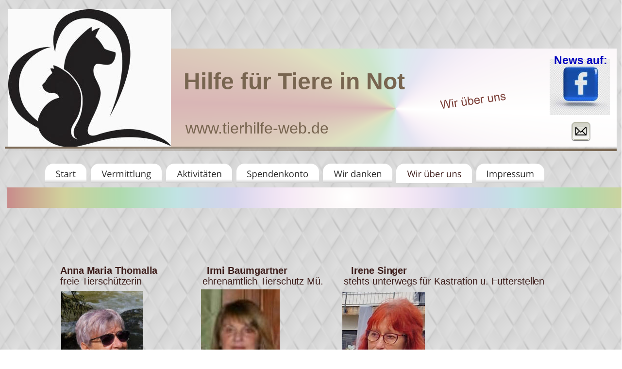

--- FILE ---
content_type: text/html
request_url: http://tierhilfe-web.de/wir%20ueber%20uns.htm
body_size: 17571
content:
<!DOCTYPE html>
<html lang="de">
<head>
 <meta http-equiv="X-UA-Compatible" content="IE=EDGE"/>
 <meta charset="utf-8"/>
 <meta name="Generator" content="Xara HTML filter v.9.6.2.48"/>
 <meta name="XAR Files" content="index_htm_files/xr_files.txt"/>
 <title>wir ueber uns</title>
 <meta name="viewport" content="width=device-width, initial-scale=1" />
 <link rel="stylesheet" href="index_htm_files/xr_fonts.css"/>
 <script><!--
 if(navigator.userAgent.indexOf('MSIE')!=-1 || navigator.userAgent.indexOf('Trident')!=-1){ document.write('<link rel="stylesheet" href="index_htm_files/xr_fontsie.css"/>');} 
 if(navigator.userAgent.indexOf('Android')!=-1){ document.write('<link rel="stylesheet" href="index_htm_files/xr_fontsrep.css"/>');} 
--></script>
 <script>document.documentElement.className="xr_bgh7";</script>
 <link rel="stylesheet" href="index_htm_files/xr_main.css"/>
 <link rel="stylesheet" href="index_htm_files/custom_styles.css"/>
 <link rel="stylesheet" href="index_htm_files/xr_text.css"/>
 <script src="index_htm_files/roe.js"></script>
 <script src="index_htm_files/replaceMobileFonts.js"></script>
 <link rel="stylesheet" href="index_htm_files/ani.css"/>
 <style>
  #xr_xr {top:0px;}
 </style>
</head>
<body class="xr_bgb7">
<div class="xr_ap" id="xr_xr" style="width: 1260px; height: 2059px; left:50%; margin-left: -630px; text-align: left; top:0px;">
 <script>var xr_xr=document.getElementById("xr_xr")</script>
<div id="xr_td" class="xr_td">
<div class="xr_ap xr_xri_" style="width: 1260px; height: 2059px;">
<div class="xr_group">
<div class="xr_group">
<div id="rectangle" style="position:absolute; left:5px; top:385px"></div>
 <img class="xr_rn_ xr_rnsp_ xr_ap" src="index_htm_files/322.png" alt="" title="" style="left:5px;top:385px;width:1266px;height:43px;"/>
</div>
</div>
<div class="xr_group">
 <span class="xr_rn_ xr_ar" style="left:311px;top:100px;width:949px;height:202px; background:url('index_htm_files/389.png') 0px 0px no-repeat; background-size: 949px 202px;"></span>
</div>
<div class="xr_group">
 <div class="xr_txt xr_s0" style="position: absolute; left:372px; top:275px; width:292px; height:10px;">
  <span class="xr_tl xr_s0" style="top: -28.97px;">www.tierhilfe-web.de</span>
 </div>
</div>
<div class="xr_group">
 <div class="xr_txt xr_s1" style="position: absolute; left:368px; top:183px; width:454px; height:10px;">
  <span class="xr_tl xr_s1" style="top: -43.45px;">Hilfe für Tiere in Not</span>
 </div>
</div>
<div class="xr_group">
 <a href="&#109;&#97;&#105;&#108;&#116;&#111;&#58;&#105;&#110;&#102;&#111;&#64;&#116;&#105;&#101;&#114;&#104;&#105;&#108;&#102;&#101;&#45;&#119;&#101;&#98;&#46;&#100;&#101;" onclick="return(xr_nn());">
  <img class="xr_rn_ xr_rnsp_ xr_ap" src="index_htm_files/391.png" alt="" title="" onmousemove="xr_mo(this,0,event)" style="left:1163px;top:248px;width:47px;height:46px;"/>
 </a>
</div>
<div class="xr_group">
 <img class="xr_rn_ xr_rnsp_ xr_ap" src="index_htm_files/7940.png" alt="" title="" style="left:0px;top:302px;width:1260px;height:9px;"/>
</div>
<div class="xr_xpos" style="position:absolute; left: 83px; top: 336px; width:1028px; height:41px;">
<div id="xr_nb29" class="xr_ar">
 <div class="xr_ar xr_nb0">
 <a href="index.htm" target="_self" onclick="return(xr_nn());">
  <img class="xr_rn_ xr_rnsp_ xr_ap xr_1ao" src="index_htm_files/382.png" alt="Start" title="" onmousemove="xr_mo(this,0,event)" style="left:0px;top:0px;width:86px;height:41px;"/>
  <img class="xr_rn_ xr_rnsp_ xr_ap xr_1a2 xr_1aso3 xr_rs" src="index_htm_files/7961.png" alt="Start" title="" onmousemove="xr_mo(this,0)" style="left:0px;top:0px;width:86px;height:41px;"/>
 <span onmousemove="xr_mo(this,0,event)" style="position:absolute; display:block; left: 0px; top: 0px; width: 86px; height: 41px;"></span>
 </a>
 </div>
 <div class="xr_ar xr_nb0">
 <a href="vermittlung.htm" onclick="return(xr_nn());">
  <img class="xr_rn_ xr_rnsp_ xr_ap xr_1ao" src="index_htm_files/383.png" alt="Vermittlung" title="" onmousemove="xr_mo(this,0,event)" style="left:93px;top:0px;width:148px;height:41px;"/>
  <img class="xr_rn_ xr_rnsp_ xr_ap xr_1a2 xr_1aso3 xr_rs" src="index_htm_files/7962.png" alt="Vermittlung" title="" onmousemove="xr_mo(this,0)" style="left:93px;top:0px;width:148px;height:41px;"/>
 <span onmousemove="xr_mo(this,0,event)" style="position:absolute; display:block; left: 93px; top: 0px; width: 148px; height: 41px;"></span>
 </a>
 </div>
 <div class="xr_ar xr_nb0">
 <a href="aktivittaeten.htm" onclick="return(xr_nn());">
  <img class="xr_rn_ xr_rnsp_ xr_ap xr_1ao" src="index_htm_files/384.png" alt="Aktivitäten" title="" onmousemove="xr_mo(this,0,event)" style="left:248px;top:0px;width:137px;height:41px;"/>
  <img class="xr_rn_ xr_rnsp_ xr_ap xr_1a2 xr_1aso3 xr_rs" src="index_htm_files/7963.png" alt="Aktivitäten" title="" onmousemove="xr_mo(this,0)" style="left:248px;top:0px;width:137px;height:41px;"/>
 <span onmousemove="xr_mo(this,0,event)" style="position:absolute; display:block; left: 248px; top: 0px; width: 137px; height: 41px;"></span>
 </a>
 </div>
 <div class="xr_ar xr_nb0">
 <a href="spenden.htm" target="_self" onclick="return(xr_nn());">
  <img class="xr_rn_ xr_rnsp_ xr_ap xr_1ao" src="index_htm_files/385.png" alt="Spendenkonto" title="" onmousemove="xr_mo(this,0,event)" style="left:393px;top:0px;width:171px;height:41px;"/>
  <img class="xr_rn_ xr_rnsp_ xr_ap xr_1a2 xr_1aso3 xr_rs" src="index_htm_files/7964.png" alt="Spendenkonto" title="" onmousemove="xr_mo(this,0)" style="left:393px;top:0px;width:171px;height:41px;"/>
 <span onmousemove="xr_mo(this,0,event)" style="position:absolute; display:block; left: 393px; top: 0px; width: 171px; height: 41px;"></span>
 </a>
 </div>
 <div class="xr_ar xr_nb0">
 <a href="wir%20danken.htm" target="_self" onclick="return(xr_nn());">
  <img class="xr_rn_ xr_rnsp_ xr_ap xr_1ao" src="index_htm_files/386.png" alt="Wir danken" title="" onmousemove="xr_mo(this,0,event)" style="left:572px;top:0px;width:143px;height:41px;"/>
  <img class="xr_rn_ xr_rnsp_ xr_ap xr_1a2 xr_1aso3 xr_rs" src="index_htm_files/7965.png" alt="Wir danken" title="" onmousemove="xr_mo(this,0)" style="left:572px;top:0px;width:143px;height:41px;"/>
 <span onmousemove="xr_mo(this,0,event)" style="position:absolute; display:block; left: 572px; top: 0px; width: 143px; height: 41px;"></span>
 </a>
 </div>
 <div class="xr_ar xr_nb0">
 <a href="javascript:;" onclick="return(xr_nn());">
  <img class="xr_rn_ xr_rnsp_ xr_ap xr_1ao" src="index_htm_files/387.png" alt="Wir über uns" title="" onmousemove="xr_mo(this,0,event)" style="left:723px;top:0px;width:157px;height:41px;"/>
  <img class="xr_rn_ xr_rnsp_ xr_ap xr_rs" src="index_htm_files/7966.png" alt="Wir über uns" title="" onmousemove="xr_mo(this,0)" style="left:723px;top:0px;width:157px;height:41px;"/>
 <span onmousemove="xr_mo(this,0,event)" style="position:absolute; display:block; left: 723px; top: 0px; width: 157px; height: 41px;"></span>
 </a>
 </div>
 <div class="xr_ar xr_nb0">
 <a href="impressum.htm" target="_self" onclick="return(xr_nn());">
  <img class="xr_rn_ xr_rnsp_ xr_ap xr_1ao" src="index_htm_files/388.png" alt="Impressum" title="" onmousemove="xr_mo(this,0,event)" style="left:887px;top:0px;width:141px;height:41px;"/>
  <img class="xr_rn_ xr_rnsp_ xr_ap xr_1a2 xr_1aso3 xr_rs" src="index_htm_files/7967.png" alt="Impressum" title="" onmousemove="xr_mo(this,0)" style="left:887px;top:0px;width:141px;height:41px;"/>
 <span onmousemove="xr_mo(this,0,event)" style="position:absolute; display:block; left: 887px; top: 0px; width: 141px; height: 41px;"></span>
 </a>
 </div>
</div>
</div>
 <img class="xr_rn_ xr_rnsp_ xr_ap" src="index_htm_files/8058.png" alt="Wir über uns" title="" style="left:896px;top:193px;width:136px;height:32px;"/>
<div class="xr_group">
 <img class="xr_rn_ xr_ap" src="index_htm_files/259.jpg" alt="" title="" style="left:7px;top:19px;width:335px;height:283px;"/>
</div>
 <div class="xr_txt xr_s78" style="position: absolute; left:114px; top:564px; width:989px; height:10px;">
  <span class="xr_tl xr_s79" style="top: -18.11px;"><span class="xr_s79" style="width:694.68px;display:inline-block;-ms-transform-origin: 0%;-webkit-transform-origin: 0%;transform-origin: 0%;-webkit-transform: scaleX(0.992);-moz-transform: scaleX(0.992);-o-transform: scaleX(0.992);transform: scaleX(0.992);">Anna Maria Thomalla                 Irmi Baumgartner                      Irene Singer</span></span>
  <span class="xr_tl xr_s80" style="top: 4.24px;"><span class="xr_s80" style="width:70.59px;display:inline-block;-ms-transform-origin: 0%;-webkit-transform-origin: 0%;transform-origin: 0%;-webkit-transform: scaleX(0.992);-moz-transform: scaleX(0.992);-o-transform: scaleX(0.992);transform: scaleX(0.992);">freie Tie</span><span class="xr_s80" style="width:108.07px;display:inline-block;-ms-transform-origin: 0%;-webkit-transform-origin: 0%;transform-origin: 0%;-webkit-transform: scaleX(0.992);-moz-transform: scaleX(0.992);-o-transform: scaleX(0.992);transform: scaleX(0.992);">rschützerin  </span></span>
  <span class="xr_tl xr_s80" style="top: 4.24px;"></span>
  <span class="xr_tl xr_s80" style="left: 226.77px; top: 4.24px;"><span class="xr_s80" style="width:66.16px;display:inline-block;-ms-transform-origin: 0%;-webkit-transform-origin: 0%;transform-origin: 0%;-webkit-transform: scaleX(0.992);-moz-transform: scaleX(0.992);-o-transform: scaleX(0.992);transform: scaleX(0.992);">            </span><span class="xr_s80" style="width:697.03px;display:inline-block;-ms-transform-origin: 0%;-webkit-transform-origin: 0%;transform-origin: 0%;-webkit-transform: scaleX(0.992);-moz-transform: scaleX(0.992);-o-transform: scaleX(0.992);transform: scaleX(0.992);">ehrenamtlich Tierschutz Mü.       stehts unterwegs für Kastration u. Futterstellen</span></span>
  <span class="xr_tl xr_s81" style="top: 206.37px;"><span class="xr_s81" style="width:4.44px;display:inline-block;-ms-transform-origin: 0%;-webkit-transform-origin: 0%;transform-origin: 0%;-webkit-transform: scaleX(0.992);-moz-transform: scaleX(0.992);-o-transform: scaleX(0.992);transform: scaleX(0.992);"> </span></span>
  <span class="xr_tl xr_s82" style="top: 349.94px;"><span class="xr_s79" style="width:142.22px;display:inline-block;-ms-transform-origin: 0%;-webkit-transform-origin: 0%;transform-origin: 0%;-webkit-transform: scaleX(0.992);-moz-transform: scaleX(0.992);-o-transform: scaleX(0.992);transform: scaleX(0.992);">Lidia Benedetti</span></span>
  <span class="xr_tl xr_s82" style="left: 142.22px; top: 349.94px;"><span class="xr_s79" style="">                    </span><span class="xr_s80" style="">   </span></span>
  <span class="xr_tl xr_s82" style="left: 270.04px; top: 349.94px;"><span class="xr_s79" style="width:189.63px;display:inline-block;-ms-transform-origin: 0%;-webkit-transform-origin: 0%;transform-origin: 0%;-webkit-transform: scaleX(0.992);-moz-transform: scaleX(0.992);-o-transform: scaleX(0.992);transform: scaleX(0.992);">Annett Bärwald        </span><span class="xr_s80" style="width:99.24px;display:inline-block;-ms-transform-origin: 0%;-webkit-transform-origin: 0%;transform-origin: 0%;-webkit-transform: scaleX(0.992);-moz-transform: scaleX(0.992);-o-transform: scaleX(0.992);transform: scaleX(0.992);">                  </span></span>
  <span class="xr_tl xr_s82" style="left: 566.92px; top: 349.94px;"><span class="xr_s80" style="width:16.54px;display:inline-block;-ms-transform-origin: 0%;-webkit-transform-origin: 0%;transform-origin: 0%;-webkit-transform: scaleX(0.992);-moz-transform: scaleX(0.992);-o-transform: scaleX(0.992);transform: scaleX(0.992);">   </span><span class="xr_s79" style="width:138.91px;display:inline-block;-ms-transform-origin: 0%;-webkit-transform-origin: 0%;transform-origin: 0%;-webkit-transform: scaleX(0.992);-moz-transform: scaleX(0.992);-o-transform: scaleX(0.992);transform: scaleX(0.992);">Brigtte Görlich</span></span>
  <span class="xr_tl xr_s80" style="top: 372.28px;"><span class="xr_s80" style="width:264.68px;display:inline-block;-ms-transform-origin: 0%;-webkit-transform-origin: 0%;transform-origin: 0%;-webkit-transform: scaleX(0.992);-moz-transform: scaleX(0.992);-o-transform: scaleX(0.992);transform: scaleX(0.992);">Frontfrau in Italien                   </span><span class="xr_s81" style="width:4.44px;display:inline-block;-ms-transform-origin: 0%;-webkit-transform-origin: 0%;transform-origin: 0%;-webkit-transform: scaleX(0.992);-moz-transform: scaleX(0.992);-o-transform: scaleX(0.992);transform: scaleX(0.992);"> </span></span>
  <span class="xr_tl xr_s80" style="left: 269.12px; top: 372.28px;">Pflegestelle</span>
  <span class="xr_tl xr_s80" style="left: 372.52px; top: 372.28px;"><span class="xr_s81" style="width:208.49px;display:inline-block;-ms-transform-origin: 0%;-webkit-transform-origin: 0%;transform-origin: 0%;-webkit-transform: scaleX(0.992);-moz-transform: scaleX(0.992);-o-transform: scaleX(0.992);transform: scaleX(0.992);">                                               </span></span>
  <span class="xr_tl xr_s80" style="left: 581.01px; top: 372.28px;">Pflegestelle</span>
  <span class="xr_tl xr_s81" style="top: 394.62px;"><span class="xr_s81" style="width:159.7px;display:inline-block;-ms-transform-origin: 0%;-webkit-transform-origin: 0%;transform-origin: 0%;-webkit-transform: scaleX(0.992);-moz-transform: scaleX(0.992);-o-transform: scaleX(0.992);transform: scaleX(0.992);">                                    </span></span>
  <span class="xr_tl xr_s81" style="top: 394.62px;"></span>
  <span class="xr_tl xr_s81" style="left: 226.77px; top: 394.62px;"><span class="xr_s81" style="width:44.36px;display:inline-block;-ms-transform-origin: 0%;-webkit-transform-origin: 0%;transform-origin: 0%;-webkit-transform: scaleX(0.992);-moz-transform: scaleX(0.992);-o-transform: scaleX(0.992);transform: scaleX(0.992);">          </span><span class="xr_s81" style="width:17.74px;display:inline-block;-ms-transform-origin: 0%;-webkit-transform-origin: 0%;transform-origin: 0%;-webkit-transform: scaleX(0.992);-moz-transform: scaleX(0.992);-o-transform: scaleX(0.992);transform: scaleX(0.992);">    </span></span>
 </div>
<div class="xr_group">
 <img class="xr_ap" src="index_htm_files/230.jpg" alt="" title="" style="left:695px;top:969px;width:163px;height:224px;"/>
</div>
<div class="xr_group">
 <img class="xr_ap" src="index_htm_files/231.jpg" alt="" title="" style="left:116px;top:600px;width:164px;height:224px;"/>
</div>
<div class="xr_group">
 <img class="xr_ap" src="index_htm_files/232.jpg" alt="" title="" style="left:404px;top:596px;width:162px;height:229px;"/>
</div>
<div class="xr_group">
 <img class="xr_rn_ xr_ap" src="index_htm_files/234.jpg" alt="" title="" style="left:385px;top:972px;width:195px;height:223px;"/>
</div>
 <img class="xr_ap" src="index_htm_files/307.jpg" alt="" title="" style="left:114px;top:974px;width:203px;height:221px;"/>
 <div class="xr_txt Normal_text xr_s11" style="position: absolute; left:431px; top:2037px; width:217px; height:10px;">
  <span class="xr_tl Normal_text xr_s12" style="top: -26.86px;"><span class="Normal_text xr_s13" style=""><a href="javascript:xr_top();" onclick="return(xr_nn());" onmousemove="xr_mo(this,0)" > </a></span><a href="javascript:xr_top();" onclick="return(xr_nn());" onmousemove="xr_mo(this,0)" >Zum Seiten</a><a href="javascript:xr_top();" onclick="return(xr_nn());" onmousemove="xr_mo(this,0)" >anfang</a></span>
 </div>
<div class="xr_group">
 <a href="javascript:xr_top();" onclick="return(xr_nn());">
  <img class="xr_rn_ xr_rnsp_ xr_ap" src="index_htm_files/237.png" alt="" title="" onmousemove="xr_mo(this,0,event)" style="left:696px;top:2016px;width:66px;height:27px;"/>
 </a>
 <a href="javascript:xr_top();" onclick="return(xr_nn());">
  <img class="xr_rn_ xr_rnsp_ xr_ap" src="index_htm_files/8065.png" alt="" title="" onmousemove="xr_mo(this,0,event)" style="left:692px;top:1984px;width:66px;height:59px;"/>
 </a>
</div>
 <img class="xr_rn_ xr_ap" src="index_htm_files/3330.jpg" alt="" title="" style="left:695px;top:602px;width:170px;height:227px;"/>
 <div class="xr_txt xr_s83" style="position: absolute; left:109px; top:1287px; width:796px; height:10px;">
  <span class="xr_tl xr_s83" style="top: -32.59px;">Und viele weitere ehrenamtliche Pflegestellen !</span>
 </div>
<div class="xr_group">
 <a href="https://www.facebook.com/anna.thomalla.1/?locale=de_DE" onclick="return(xr_nn());">
  <img class="xr_rn_ xr_ap" src="index_htm_files/6138.jpg" alt="" title="" onmousemove="xr_mo(this,0,event)" style="left:1122px;top:121px;width:124px;height:116px;"/>
 </a>
</div>
<div class="xr_group">
 <div class="xr_txt xr_s17" style="position: absolute; left:1131px; top:132px; width:103px; height:10px;">
  <span class="xr_tl xr_s17" style="top: -20.39px;">News auf:</span>
 </div>
</div>
 <img class="xr_rn_ xr_ap" src="index_htm_files/7937.jpg" alt="" title="" style="left:116px;top:599px;width:169px;height:225px;"/>
 <div id="xr_xo0" class="xr_ap" style="left:0; top:0; width:1260px; height:100px; visibility:hidden; z-index:3;">
 <a href="" onclick="return(false);" onmousedown="xr_ppir(this);">
 </a>
 </div>
 <div id="xr_xd0"></div>
</div>
</div>
</div>
<!--[if lt IE 7]><script src="index_htm_files/png.js"></script><![endif]-->
<!--[if IE]><script>xr_aeh()</script><![endif]--><!--[if !IE]>--><script>xr_htm();repMobFonts();window.addEventListener('load', xr_aeh, false);</script><!--<![endif]-->
</body>
</html>

--- FILE ---
content_type: text/css
request_url: http://tierhilfe-web.de/index_htm_files/xr_fonts.css
body_size: 526
content:
@import url(https://fonts.googleapis.com/css?family=Open+Sans:regular,700&subset=latin);
@font-face {font-family: 'FontAwesome';font-weight:normal;font-style:normal;src: url("XaraWDGeneratedHTMLfont1.woff") format("woff"), url("XaraWDEmbeddedHTMLfont1.eot?") format("embedded-opentype"), local('FontAwesome');}
@font-face {font-family: 'Impact';font-weight:normal;font-style:normal;src: url("XaraWDGeneratedHTMLfont2.woff") format("woff"), url("XaraWDEmbeddedHTMLfont2.eot?") format("embedded-opentype"), local('Impact');}


--- FILE ---
content_type: text/css
request_url: http://tierhilfe-web.de/index_htm_files/custom_styles.css
body_size: 646
content:
.Normal_text {font-family:'Open Sans';font-weight:normal;font-style:normal;font-size:13px;text-decoration:none;text-transform: none;color:#2A2A2A;-webkit-text-stroke: 0px black;letter-spacing:0em;}
.Plain_Text {font-family:Arial;font-size:24px;}
.Heading_1 {font-family:'Advent Pro Medium';font-weight:normal;font-style:normal;font-size:46px;text-decoration:none;text-transform: none;color:#786550;-webkit-text-stroke: 0px black;letter-spacing:0em;}
.Normal_text_a {font-family:Arial;font-weight:bold;font-style:normal;font-size:32px;text-decoration:none;text-transform: none;color:#FFFFFF;-webkit-text-stroke: 0px black;letter-spacing:0em;}
